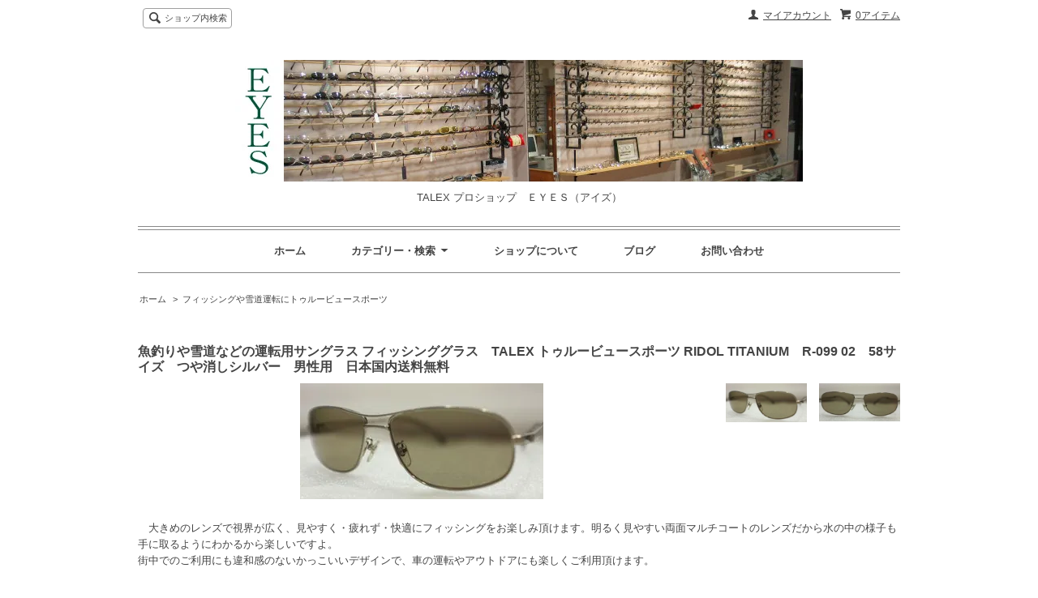

--- FILE ---
content_type: text/html; charset=EUC-JP
request_url: https://eyesglass.com/?pid=136414385
body_size: 8072
content:
<!DOCTYPE html PUBLIC "-//W3C//DTD XHTML 1.0 Transitional//EN" "http://www.w3.org/TR/xhtml1/DTD/xhtml1-transitional.dtd">
<html xmlns:og="http://ogp.me/ns#" xmlns:fb="http://www.facebook.com/2008/fbml" xmlns:mixi="http://mixi-platform.com/ns#" xmlns="http://www.w3.org/1999/xhtml" xml:lang="ja" lang="ja" dir="ltr">
<head>
<meta http-equiv="content-type" content="text/html; charset=euc-jp" />
<meta http-equiv="X-UA-Compatible" content="IE=edge,chrome=1" />
<title>魚釣りや雪道などの運転用サングラス フィッシンググラス　TALEX トゥルービュースポーツ RIDOL TITANIUM　R-099 02　58サイズ　つや消しシルバー　男性用　日本国内送料無料 - TALEX プロショップ　ＥＹＥＳ（アイズ）</title>
<meta name="Keywords" content="TALEX,フィッシングサングラス,運転,アウトドア" />
<meta name="Description" content="『見やすく・疲れず・快適で安全』に運転をお楽しみいただけるTALEXのサングラスのオンラインショップ。コウノトリの郷、兵庫県豊岡市のTALEXプロショップEYES（アイズ）が届けします。但馬地方では唯一のTALEX取扱店です。フィッシング・ドライブ・夜間運転用サングラスの販売" />
<meta name="Author" content="" />
<meta name="Copyright" content="GMOペパボ" />
<meta http-equiv="content-style-type" content="text/css" />
<meta http-equiv="content-script-type" content="text/javascript" />
<link rel="stylesheet" href="https://img07.shop-pro.jp/PA01423/660/css/1/index.css?cmsp_timestamp=20190619134307" type="text/css" />
<link rel="stylesheet" href="https://img07.shop-pro.jp/PA01423/660/css/1/product.css?cmsp_timestamp=20190619134307" type="text/css" />

<link rel="alternate" type="application/rss+xml" title="rss" href="https://eyesglass.com/?mode=rss" />
<link rel="alternate" media="handheld" type="text/html" href="https://eyesglass.com/?prid=136414385" />
<script type="text/javascript" src="//ajax.googleapis.com/ajax/libs/jquery/1.7.2/jquery.min.js" ></script>
<meta property="og:title" content="魚釣りや雪道などの運転用サングラス フィッシンググラス　TALEX トゥルービュースポーツ RIDOL TITANIUM　R-099 02　58サイズ　つや消しシルバー　男性用　日本国内送料無料 - TALEX プロショップ　ＥＹＥＳ（アイズ）" />
<meta property="og:description" content="『見やすく・疲れず・快適で安全』に運転をお楽しみいただけるTALEXのサングラスのオンラインショップ。コウノトリの郷、兵庫県豊岡市のTALEXプロショップEYES（アイズ）が届けします。但馬地方では唯一のTALEX取扱店です。フィッシング・ドライブ・夜間運転用サングラスの販売" />
<meta property="og:url" content="https://eyesglass.com?pid=136414385" />
<meta property="og:site_name" content="TALEX プロショップ　ＥＹＥＳ（アイズ）" />
<meta property="og:image" content="https://img07.shop-pro.jp/PA01423/660/product/136414385.jpg?cmsp_timestamp=20181026154152"/>
<meta name="google-site-verification" content="DL9I2lERrwUaDpNYl58j5WzPsXKsooXrsqDKxWsz6eM" />
<meta name="google-site-verification" content="VYMPy-k1WAPZ1_QoqKuwV6s6lflVN2cbYho98XG6Veg" />
<script>
  var Colorme = {"page":"product","shop":{"account_id":"PA01423660","title":"TALEX \u30d7\u30ed\u30b7\u30e7\u30c3\u30d7\u3000\uff25\uff39\uff25\uff33\uff08\u30a2\u30a4\u30ba\uff09"},"basket":{"total_price":0,"items":[]},"customer":{"id":null},"inventory_control":"product","product":{"shop_uid":"PA01423660","id":136414385,"name":"\u9b5a\u91e3\u308a\u3084\u96ea\u9053\u306a\u3069\u306e\u904b\u8ee2\u7528\u30b5\u30f3\u30b0\u30e9\u30b9 \u30d5\u30a3\u30c3\u30b7\u30f3\u30b0\u30b0\u30e9\u30b9\u3000TALEX \u30c8\u30a5\u30eb\u30fc\u30d3\u30e5\u30fc\u30b9\u30dd\u30fc\u30c4 RIDOL TITANIUM\u3000R-099 02\u300058\u30b5\u30a4\u30ba\u3000\u3064\u3084\u6d88\u3057\u30b7\u30eb\u30d0\u30fc\u3000\u7537\u6027\u7528\u3000\u65e5\u672c\u56fd\u5185\u9001\u6599\u7121\u6599","model_number":"TVSP-RIDOL-R-099-Silver","stock_num":0,"sales_price":30000,"sales_price_including_tax":33000,"variants":[],"category":{"id_big":2464698,"id_small":0},"groups":[],"members_price":30000,"members_price_including_tax":33000}};

  (function() {
    function insertScriptTags() {
      var scriptTagDetails = [];
      var entry = document.getElementsByTagName('script')[0];

      scriptTagDetails.forEach(function(tagDetail) {
        var script = document.createElement('script');

        script.type = 'text/javascript';
        script.src = tagDetail.src;
        script.async = true;

        if( tagDetail.integrity ) {
          script.integrity = tagDetail.integrity;
          script.setAttribute('crossorigin', 'anonymous');
        }

        entry.parentNode.insertBefore(script, entry);
      })
    }

    window.addEventListener('load', insertScriptTags, false);
  })();
</script>
<script async src="https://zen.one/analytics.js"></script>
</head>
<body>
<meta name="colorme-acc-payload" content="?st=1&pt=10029&ut=136414385&at=PA01423660&v=20260126142839&re=&cn=aaa117c9c7c42fee7da81cbbd0a316b5" width="1" height="1" alt="" /><script>!function(){"use strict";Array.prototype.slice.call(document.getElementsByTagName("script")).filter((function(t){return t.src&&t.src.match(new RegExp("dist/acc-track.js$"))})).forEach((function(t){return document.body.removeChild(t)})),function t(c){var r=arguments.length>1&&void 0!==arguments[1]?arguments[1]:0;if(!(r>=c.length)){var e=document.createElement("script");e.onerror=function(){return t(c,r+1)},e.src="https://"+c[r]+"/dist/acc-track.js?rev=3",document.body.appendChild(e)}}(["acclog001.shop-pro.jp","acclog002.shop-pro.jp"])}();</script><script src="https://img.shop-pro.jp/tmpl_js/63/jquery.tile.js"></script>
<script src="https://img.shop-pro.jp/tmpl_js/63/jquery.masonry.min.js"></script>

<!--[if lt IE 9]>
<script type="text/javascript">
  $(function (){
    $('.layout_wrapper').addClass('ie_wrapper');
  });
</script>
<![endif]-->
<!--[if lt IE 8]>
<script type="text/javascript">
  $(function (){
    $('.icon').each(function () {
      $(this).addClass('ie');
      var classNames = $(this).attr('class').split(' ');
      var spanClassName;
      for (var i = 0; i < classNames.length; i++) {
        if (classNames[i].indexOf('icon_') >= 0 && classNames[i] != 'icon' ) {
          spanClassName = classNames[i];
          break;
        }
      }
      $(this).prepend('<span class="ie_icon ie_'+ spanClassName +'"></span>')
    });
  });
</script>
<![endif]-->
<div id="wrapper" class="layout_wrapper">
  
  <div id="header" class="layout_header">
    <div class="header_headline_nav clearfix">
      <div class="viewcart_btn header_btn">
                        <a href="https://eyesglass.com/cart/proxy/basket?shop_id=PA01423660&shop_domain=eyesglass.com" class="icon icon_viewcart">
          <span class="header_btn_txt">0アイテム</span>
        </a>
      </div>
      <ul class="header_member_nav">
                <li class="member_myaccount_btn header_btn">
          <a href="https://eyesglass.com/?mode=myaccount" class="icon icon_myaccount">
            マイアカウント
          </a>
        </li>
      </ul>
      <div class="prd_search_block">
        <div class="icon icon_search prd_search_form_btn header_btn">
          <span class="header_btn_txt">ショップ内検索</span>
        </div>
        <form action="https://eyesglass.com/" method="GET" class="prd_search_form">
          <input type="hidden" name="mode" value="srh" />
          <div class="clearfix">
            <input type="text" name="keyword" class="prd_search_keyword" />
            <input type="submit" class="prd_search_btn" value="検索" />
          </div>
          <div class="prd_search_optioncategory">カテゴリーで絞り込む</div>
          <select class="prd_search_select" name="cid">
            <option value="">カテゴリーを選択</option>
            <option value="2462767,0">ドライブやアウトドアにトゥルービュー</option><option value="2464698,0">フィッシングや雪道運転にトゥルービュースポーツ</option><option value="2467301,0">見にくくてツライ夜の運転が快適に【よるみえ～る】で良く見え～る</option><option value="2467286,0">テレワークに紫外線・ブルーライトカット　見やすく快適</option><option value="2464697,0">早朝と夕方のまずめ時のフィッシングにイーズグリーン</option><option value="2467265,0">晴天時のフィッシングにアクションコパー</option><option value="2467347,0">両手の使える拡大鏡で、見やすく・簡単に仕掛け作り（ハズキルーペ）</option>          </select>
        </form>
      </div>
                </div>
    <div class="shop_name">
      <p><a href="./"><img src="https://img07.shop-pro.jp/PA01423/660/PA01423660.jpg?cmsp_timestamp=20240524114354" alt="TALEX プロショップ　ＥＹＥＳ（アイズ）" /></a></p>
              <h1 class="sp_hidden">TALEX プロショップ　ＥＹＥＳ（アイズ）</h1>
          </div>
    <div class="header_global_nav">
      <ul class="header_nav_lst clearfix">
        <li class="header_nav_menu"><a href="./">ホーム</a></li>
        <li class="header_nav_menu header_nav_menu_category">
          <span>カテゴリー・検索<img src="https://img.shop-pro.jp/tmpl_img/63/header_category_pulldown.png" /></span>
          <ul class="header_category_lst">
                          <li>
                <a href="https://eyesglass.com/?mode=cate&cbid=2462767&csid=0">ドライブやアウトドアにトゥルービュー</a>
              </li>
                          <li>
                <a href="https://eyesglass.com/?mode=cate&cbid=2464698&csid=0">フィッシングや雪道運転にトゥルービュースポーツ</a>
              </li>
                          <li>
                <a href="https://eyesglass.com/?mode=cate&cbid=2467301&csid=0">見にくくてツライ夜の運転が快適に【よるみえ～る】で良く見え～る</a>
              </li>
                          <li>
                <a href="https://eyesglass.com/?mode=cate&cbid=2467286&csid=0">テレワークに紫外線・ブルーライトカット　見やすく快適</a>
              </li>
                          <li>
                <a href="https://eyesglass.com/?mode=cate&cbid=2464697&csid=0">早朝と夕方のまずめ時のフィッシングにイーズグリーン</a>
              </li>
                          <li>
                <a href="https://eyesglass.com/?mode=cate&cbid=2467265&csid=0">晴天時のフィッシングにアクションコパー</a>
              </li>
                          <li>
                <a href="https://eyesglass.com/?mode=cate&cbid=2467347&csid=0">両手の使える拡大鏡で、見やすく・簡単に仕掛け作り（ハズキルーペ）</a>
              </li>
                                  </ul>
        </li>
        <li class="header_nav_menu"><a href="https://eyesglass.com/?mode=sk">ショップについて</a></li>
                  <li class="header_nav_menu"><a href="http://blog.eyesglass.jp/">ブログ</a></li>
                <li class="header_nav_menu"><a href="https://eyes.shop-pro.jp/customer/inquiries/new">お問い合わせ</a></li>
      </ul>
    </div>
  </div>
  
  
  <div id="container" class="layout_container">
    
<div class="topicpath_nav">
  <ul>
    <li><a href="./">ホーム</a></li>
          <li>&nbsp;&gt;&nbsp;<a href="?mode=cate&cbid=2464698&csid=0">フィッシングや雪道運転にトゥルービュースポーツ</a></li>
          </ul>
  </div>


<div class="container_section">
      <form name="product_form" method="post" action="https://eyesglass.com/cart/proxy/basket/items/add">
      <h2 class="ttl_h2">魚釣りや雪道などの運転用サングラス フィッシンググラス　TALEX トゥルービュースポーツ RIDOL TITANIUM　R-099 02　58サイズ　つや消しシルバー　男性用　日本国内送料無料</h2>

      
              <div class="product_image container_section clearfix">
          <div class="product_image_main">
                          <img src="https://img07.shop-pro.jp/PA01423/660/product/136414385.jpg?cmsp_timestamp=20181026154152" />
                      </div>
                      <div class="product_image_thumb clearfix">
              <ul>
                                  <li><img src="https://img07.shop-pro.jp/PA01423/660/product/136414385.jpg?cmsp_timestamp=20181026154152" /></li>
                                                  <li><img src="https://img07.shop-pro.jp/PA01423/660/product/136414385_o1.jpg?cmsp_timestamp=20181026154152" /></li>                                                                                                                                                                                                                                                                                                                                                                                                                                                                                                                                                                                                                                                                                                                                                                                                                                                                                                                                                                                                                                                                                                                                                                                                                                                                                                                                                                                                                                                                                                                                                                                                                                                                                                                              </ul>
            </div>
                  </div>
            

      
      <div class="product_exp container_section clearfix">
        　大きめのレンズで視界が広く、見やすく・疲れず・快適にフィッシングをお楽しみ頂けます。明るく見やすい両面マルチコートのレンズだから水の中の様子も手に取るようにわかるから楽しいですよ。<br />
街中でのご利用にも違和感のないかっこいいデザインで、車の運転やアウトドアにも楽しくご利用頂けます。<br />
<br />
RIDOL titanium-R140-black <br />
<br />
renz :  TALEX トゥルービュースポーツマルチコート（両面）<br />
frame: titanium<br />
size :   58ﾛ15<br />
　　　143mm x 40mm
      </div>
      

      <div class="product_info_block">
                
        <div class="product_spec_block">
          <table class="product_spec_table none_border_table">
                          <tr>
                <th>型番</th>
                <td>TVSP-RIDOL-R-099-Silver</td>
              </tr>
                                                                                                                                        <tr class="product_order_form">
                <th>購入数</th>
                <td>
                                                            <div class="product_soldout_msg">Soldout</div>
                                                      </td>
              </tr>
                      </table>
          
                    <div class="stock_error">
          </div>
        </div>

        <div class="product_info_lst container_section">
                    <ul>
                        <li class="icon icon_lst"><a href="https://eyesglass.com/?mode=sk#sk_info">特定商取引法に基づく表記（返品等）</a></li>
            <li class="icon icon_lst"><a href="mailto:?subject=%E3%80%90TALEX%20%E3%83%97%E3%83%AD%E3%82%B7%E3%83%A7%E3%83%83%E3%83%97%E3%80%80%EF%BC%A5%EF%BC%B9%EF%BC%A5%EF%BC%B3%EF%BC%88%E3%82%A2%E3%82%A4%E3%82%BA%EF%BC%89%E3%80%91%E3%81%AE%E3%80%8C%E9%AD%9A%E9%87%A3%E3%82%8A%E3%82%84%E9%9B%AA%E9%81%93%E3%81%AA%E3%81%A9%E3%81%AE%E9%81%8B%E8%BB%A2%E7%94%A8%E3%82%B5%E3%83%B3%E3%82%B0%E3%83%A9%E3%82%B9%20%E3%83%95%E3%82%A3%E3%83%83%E3%82%B7%E3%83%B3%E3%82%B0%E3%82%B0%E3%83%A9%E3%82%B9%E3%80%80TALEX%20%E3%83%88%E3%82%A5%E3%83%AB%E3%83%BC%E3%83%93%E3%83%A5%E3%83%BC%E3%82%B9%E3%83%9D%E3%83%BC%E3%83%84%20RIDOL%20TITANIUM%E3%80%80R-099%2002%E3%80%8058%E3%82%B5%E3%82%A4%E3%82%BA%E3%80%80%E3%81%A4%E3%82%84%E6%B6%88%E3%81%97%E3%82%B7%E3%83%AB%E3%83%90%E3%83%BC%E3%80%80%E7%94%B7%E6%80%A7%E7%94%A8%E3%80%80%E6%97%A5%E6%9C%AC%E5%9B%BD%E5%86%85%E9%80%81%E6%96%99%E7%84%A1%E6%96%99%E3%80%8D%E3%81%8C%E3%81%8A%E3%81%99%E3%81%99%E3%82%81%E3%81%A7%E3%81%99%EF%BC%81&body=%0D%0A%0D%0A%E2%96%A0%E5%95%86%E5%93%81%E3%80%8C%E9%AD%9A%E9%87%A3%E3%82%8A%E3%82%84%E9%9B%AA%E9%81%93%E3%81%AA%E3%81%A9%E3%81%AE%E9%81%8B%E8%BB%A2%E7%94%A8%E3%82%B5%E3%83%B3%E3%82%B0%E3%83%A9%E3%82%B9%20%E3%83%95%E3%82%A3%E3%83%83%E3%82%B7%E3%83%B3%E3%82%B0%E3%82%B0%E3%83%A9%E3%82%B9%E3%80%80TALEX%20%E3%83%88%E3%82%A5%E3%83%AB%E3%83%BC%E3%83%93%E3%83%A5%E3%83%BC%E3%82%B9%E3%83%9D%E3%83%BC%E3%83%84%20RIDOL%20TITANIUM%E3%80%80R-099%2002%E3%80%8058%E3%82%B5%E3%82%A4%E3%82%BA%E3%80%80%E3%81%A4%E3%82%84%E6%B6%88%E3%81%97%E3%82%B7%E3%83%AB%E3%83%90%E3%83%BC%E3%80%80%E7%94%B7%E6%80%A7%E7%94%A8%E3%80%80%E6%97%A5%E6%9C%AC%E5%9B%BD%E5%86%85%E9%80%81%E6%96%99%E7%84%A1%E6%96%99%E3%80%8D%E3%81%AEURL%0D%0Ahttps%3A%2F%2Feyesglass.com%2F%3Fpid%3D136414385%0D%0A%0D%0A%E2%96%A0%E3%82%B7%E3%83%A7%E3%83%83%E3%83%97%E3%81%AEURL%0Ahttps%3A%2F%2Feyesglass.com%2F">この商品を友達に教える</a></li>
            <li class="icon icon_lst"><a href="https://eyes.shop-pro.jp/customer/products/136414385/inquiries/new">この商品について問い合わせる</a></li>
            <li class="icon icon_lst"><a href="https://eyesglass.com/?mode=cate&cbid=2464698&csid=0">買い物を続ける</a></li>
          </ul>
          
          <ul class="social_share">
            <li>
              
              <a href="https://twitter.com/share" class="twitter-share-button" data-url="https://eyesglass.com/?pid=136414385" data-text="" data-lang="ja" >ツイート</a>
<script charset="utf-8">!function(d,s,id){var js,fjs=d.getElementsByTagName(s)[0],p=/^http:/.test(d.location)?'http':'https';if(!d.getElementById(id)){js=d.createElement(s);js.id=id;js.src=p+'://platform.twitter.com/widgets.js';fjs.parentNode.insertBefore(js,fjs);}}(document, 'script', 'twitter-wjs');</script>
              <div class="line-it-button" data-lang="ja" data-type="share-a" data-ver="3"
                         data-color="default" data-size="small" data-count="false" style="display: none;"></div>
                       <script src="https://www.line-website.com/social-plugins/js/thirdparty/loader.min.js" async="async" defer="defer"></script>
            </li>
                        <li></li>
          </ul>
          
        </div>
      </div>

      
      
      <input type="hidden" name="user_hash" value="9695f65616ba095735349a9cbd8e3c11"><input type="hidden" name="members_hash" value="9695f65616ba095735349a9cbd8e3c11"><input type="hidden" name="shop_id" value="PA01423660"><input type="hidden" name="product_id" value="136414385"><input type="hidden" name="members_id" value=""><input type="hidden" name="back_url" value="https://eyesglass.com/?pid=136414385"><input type="hidden" name="reference_token" value="ae6ffff2e1d845e480a52e9f20256c29"><input type="hidden" name="shop_domain" value="eyesglass.com">
    </form>
  </div>
<script type="text/javascript">
  function prd_img_size() {
    var img_size = $('.product_image_thumb li').width();
    $('.product_image_thumb img').css('maxHeight', img_size + 'px');
    $('.product_image_thumb li').css('height', img_size + 'px');
  }
  $(function () {
    prd_img_size();
    $('.product_image_thumb li').click(function () {
      $('.product_image_main img').attr('src', $('img', $(this)).attr('src'));
    });
    $('.product_init_num').change(function(){
      var txt  = $(this).val();
      var han = txt.replace(/[Ａ-Ｚａ-ｚ０-９]/g,function(s){return String.fromCharCode(s.charCodeAt(0)-0xFEE0)});
      $(this).val(han);
    });
  });
</script>  </div>
  
  
  <div id="footer" class="layout_footer">
    <div class="footer_nav clearfix">
                        <div class="category_lst footer_section footer_grid_item">
            <h2 class="ttl_h2 icon icon_category_lst"><span class="clearfix icon icon_down">カテゴリーから探す</span></h2>
            <ul class="footer_lst">
                        <li class="icon icon_lst">
              <a href="https://eyesglass.com/?mode=cate&cbid=2462767&csid=0">
                                  <img src="https://img07.shop-pro.jp/PA01423/660/category/2462767_0.jpg?cmsp_timestamp=20190619172243" class="footer_category_img" />
                                ドライブやアウトドアにトゥルービュー
              </a>
            </li>
                                      <li class="icon icon_lst">
              <a href="https://eyesglass.com/?mode=cate&cbid=2464698&csid=0">
                                  <img src="https://img07.shop-pro.jp/PA01423/660/category/2464698_0.jpg?cmsp_timestamp=20181029141424" class="footer_category_img" />
                                フィッシングや雪道運転にトゥルービュースポーツ
              </a>
            </li>
                                      <li class="icon icon_lst">
              <a href="https://eyesglass.com/?mode=cate&cbid=2467301&csid=0">
                                  <img src="https://img07.shop-pro.jp/PA01423/660/category/2467301_0.jpg?cmsp_timestamp=20210206174703" class="footer_category_img" />
                                見にくくてツライ夜の運転が快適に【よるみえ～る】で良く見え～る
              </a>
            </li>
                                      <li class="icon icon_lst">
              <a href="https://eyesglass.com/?mode=cate&cbid=2467286&csid=0">
                                  <img src="https://img07.shop-pro.jp/PA01423/660/category/2467286_0.jpg?cmsp_timestamp=20210205122659" class="footer_category_img" />
                                テレワークに紫外線・ブルーライトカット　見やすく快適
              </a>
            </li>
                                      <li class="icon icon_lst">
              <a href="https://eyesglass.com/?mode=cate&cbid=2464697&csid=0">
                                  <img src="https://img07.shop-pro.jp/PA01423/660/category/2464697_0.jpg?cmsp_timestamp=20181029141610" class="footer_category_img" />
                                早朝と夕方のまずめ時のフィッシングにイーズグリーン
              </a>
            </li>
                                      <li class="icon icon_lst">
              <a href="https://eyesglass.com/?mode=cate&cbid=2467265&csid=0">
                                  <img src="https://img07.shop-pro.jp/PA01423/660/category/2467265_0.jpg?cmsp_timestamp=20181029141302" class="footer_category_img" />
                                晴天時のフィッシングにアクションコパー
              </a>
            </li>
                                      <li class="icon icon_lst">
              <a href="https://eyesglass.com/?mode=cate&cbid=2467347&csid=0">
                                  <img src="https://img07.shop-pro.jp/PA01423/660/category/2467347_0.jpg?cmsp_timestamp=20181029183645" class="footer_category_img" />
                                両手の使える拡大鏡で、見やすく・簡単に仕掛け作り（ハズキルーペ）
              </a>
            </li>
                        </ul>
          </div>
                                <!--
      <div class="category_lst footer_section footer_grid_item">
        <h2 class="ttl_h2 icon icon_category_lst"><span class="clearfix icon icon_down">これ以降の商品ジャンルはテンプレを編集する</span></h2>
        <ul class="footer_lst">
          <li class="icon icon_lst">
            <a href="#">999円以下</a>
          </li>
          <li class="icon icon_lst">
            <a href="#">1,000円～2,999円</a>
          </li>
          <li class="icon icon_lst">
            <a href="#">3,000円～4,999円</a>
          </li>
          <li class="icon icon_lst">
            <a href="#">5,000円～9,999円</a>
          </li>
          <li class="icon icon_lst">
            <a href="#">10,000円以上</a>
          </li>
        </ul>
      </div>
      -->
                </div>
    <div class="footer_nav">
              <div class="manager_info footer_section footer_grid_item clearfix">
          <h2 class="ttl_h2">ショップについて</h2>
                      <div class="manager_img"><img src="https://img07.shop-pro.jp/PA01423/660/PA01423660_m.jpg?cmsp_timestamp=20240524114354" /></div>
                    <div class="manager_memo">
            <h3 class="ttl_h3">SS級認定眼鏡士　山口竜徳</h3>
            <div class="text_block">
              ＊眩しい＊＊目が疲れる＊＊外に出ると目を開けるのがツライ＊＊サングラスすると酔うような感じになる＊　などでお困りではありませんか？

ＥＹＥＳ（アイズ）では、明るく自然な見え方のＴＡＬＥＸのレンズを使用したサングラスを店頭で販売しており、天気の良い日にお客様に見え方を確認して頂いてますが、「このレンズ度が入ってますか？」「見やす～」「凄い目がラク」とかの反応を頂けるので楽しく商いさせてもらってます。

ご購入頂いた方からは、「あのサングラスいいね」とか、「サングラス忘れたら取りに帰るわ」って喜んで頂いてます。

あなたもTALEXのサングラスを使用すると、見やすく・疲れず・快適に外出やスポーツをお楽しみ頂けます。車の運転では一日に７００ｋｍ走っても目の疲れは感じないですし、ギラギラする水面を見ながら一日中フィッシングしていても目の疲れを感じずに楽しめるって素敵なことですよね。
お気に入りの一本が見つかることを願っています。

TALEX プロショップ EYES（アイズ）

<A href="https://www.eyesglass.jp" target="_blank"><B>https://www.eyesglass.jp<BR></B></A>

SS級認定眼鏡士　T.Yamaguchi

            </div>
          </div>
        </div>
            <div class="pages_lst footer_section footer_grid_item">
        <ul class="footer_lst">
          <li class="icon icon_lst">
            <a href="./">ショップホーム</a>
          </li>
          <li class="icon icon_lst">
            <a href="https://eyes.shop-pro.jp/customer/inquiries/new">お問い合わせ</a>
          </li>
          <li class="icon icon_lst">
            <a href="https://eyesglass.com/?mode=sk#payment">お支払い方法について</a>
          </li>
          <li class="icon icon_lst">
            <a href="https://eyesglass.com/?mode=sk#delivery">配送方法・送料について</a>
          </li>
                      <li class="icon icon_lst">
              <a href="https://eyes.shop-pro.jp/customer/newsletter/subscriptions/new">メルマガ登録・解除</a>
            </li>
                                          <li class="icon icon_lst"><a href="http://blog.eyesglass.jp/">ショップブログ</a></li>
                    <li class="icon icon_lst">
            <a href="https://eyesglass.com/?mode=sk">特定商取引法に基づく表記</a>
          </li>
        </ul>
      </div>
      <div class="pages_lst footer_section footer_grid_item">
        <ul class="footer_lst">
          <li class="icon icon_lst">
            <a href="https://eyesglass.com/?mode=myaccount">マイアカウント</a>
          </li>
                    <li class="icon icon_lst">
            <a href="https://eyesglass.com/cart/proxy/basket?shop_id=PA01423660&shop_domain=eyesglass.com">カートを見る</a>
          </li>
          <li class="icon icon_lst">
            <a href="https://eyesglass.com/?mode=privacy">プライバシーポリシー</a>
          </li>
          <li class="icon icon_lst">
            <a href="https://eyesglass.com/?mode=rss">RSS</a>&nbsp;/&nbsp;<a href="https://eyesglass.com/?mode=atom">ATOM</a>
          </li>
        </ul>
      </div>
      
            <!--
      <div class="social_lst footer_section footer_grid_item">
        <ul>
          <li>
            <a href="#"><img src="https://img.shop-pro.jp/tmpl_img/63/social_twitter_2x.png" /></a>
          </li>
          <li>
            <a href="#"><img src="https://img.shop-pro.jp/tmpl_img/63/social_instergram_2x.png" /></a>
          </li>
          <li>
            <a href="#"><img src="https://img.shop-pro.jp/tmpl_img/63/social_facebook_2x.png" /></a>
          </li>
        </ul>
      </div>
      -->
          </div>
    <address class="copyright">
      <a href='https://shop-pro.jp' target='_blank'>カラーミーショップ</a> Copyright (C) 2005-2026 <a href='https://pepabo.com/' target='_blank'>GMOペパボ株式会社</a> All Rights Reserved.
      <span class="powered"><a href="https://shop-pro.jp" target="_blank">Powered&nbsp;<img src="https://img.shop-pro.jp/tmpl_img/63/powered.png" alt="カラーミーショップ" /></a></span>
    </address>
  </div>
  
</div>
<script>
$(function () {
  $('.footer_nav').imagesLoaded( function () {
    $('.footer_nav').masonry({
      itemSelector: '.footer_grid_item',
      "gutter": 0
    });
  });
  $('.prd_search_form_btn').click(function () {
    $('.prd_search_block').toggleClass('open');
    $('.prd_search_form').slideToggle();
  });
  $('.header_nav_menu_category span').click(function () {
    $('.header_category_lst').slideToggle('fast');
  });
  $(window).load(function () {
    $('.prd_lst_unit_s').tile();
    $('.prd_lst_unit_m').tile();
    $('.grp_lst_unit').tile();
  });
});
</script><script type="text/javascript" src="https://eyesglass.com/js/cart.js" ></script>
<script type="text/javascript" src="https://eyesglass.com/js/async_cart_in.js" ></script>
<script type="text/javascript" src="https://eyesglass.com/js/product_stock.js" ></script>
<script type="text/javascript" src="https://eyesglass.com/js/js.cookie.js" ></script>
<script type="text/javascript" src="https://eyesglass.com/js/favorite_button.js" ></script>
</body></html>